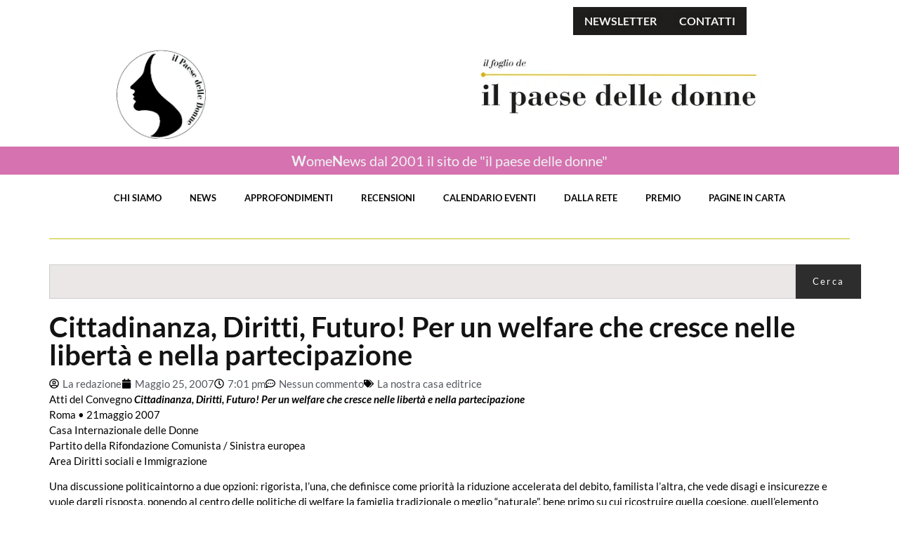

--- FILE ---
content_type: text/html; charset=UTF-8
request_url: https://www.womenews.net/cittadinanza-diritti-futuro-per-un-welfare-che-cresce-nelle-liberta-e-nella-partecipazione/
body_size: 17264
content:
<!doctype html>
<html lang="it-IT">
<head>
	<meta charset="UTF-8">
	<meta name="viewport" content="width=device-width, initial-scale=1">
	<link rel="profile" href="https://gmpg.org/xfn/11">
	<meta name='robots' content='index, follow, max-image-preview:large, max-snippet:-1, max-video-preview:-1' />

	<!-- This site is optimized with the Yoast SEO plugin v26.8 - https://yoast.com/product/yoast-seo-wordpress/ -->
	<title>Cittadinanza, Diritti, Futuro! Per un welfare che cresce nelle libertà e nella partecipazione - Il paese delle donne on line - rivista</title>
	<link rel="canonical" href="https://www.womenews.net/cittadinanza-diritti-futuro-per-un-welfare-che-cresce-nelle-liberta-e-nella-partecipazione/" />
	<meta property="og:locale" content="it_IT" />
	<meta property="og:type" content="article" />
	<meta property="og:title" content="Cittadinanza, Diritti, Futuro! Per un welfare che cresce nelle libertà e nella partecipazione - Il paese delle donne on line - rivista" />
	<meta property="og:description" content="Atti del Convegno Cittadinanza, Diritti, Futuro! Per un welfare che cresce nelle libertà e nella partecipazione Roma • 21maggio 2007 Casa Internazionale delle Donne Partito della Rifondazione Comunista / Sinistra europea Area Diritti sociali e Immigrazione Una discussione politicaintorno a due opzioni: rigorista, l’una, che definisce come priorità la riduzione accelerata del debito, familista l’altra, [&hellip;]" />
	<meta property="og:url" content="https://www.womenews.net/cittadinanza-diritti-futuro-per-un-welfare-che-cresce-nelle-liberta-e-nella-partecipazione/" />
	<meta property="og:site_name" content="Il paese delle donne on line - rivista" />
	<meta property="article:published_time" content="2007-05-25T17:01:58+00:00" />
	<meta property="article:modified_time" content="2014-11-25T18:02:22+00:00" />
	<meta property="og:image" content="https://www.womenews.net/wp-content/uploads/2014/11/welfare.png" />
	<meta name="author" content="La redazione" />
	<meta name="twitter:card" content="summary_large_image" />
	<meta name="twitter:label1" content="Scritto da" />
	<meta name="twitter:data1" content="La redazione" />
	<script type="application/ld+json" class="yoast-schema-graph">{"@context":"https://schema.org","@graph":[{"@type":"Article","@id":"https://www.womenews.net/cittadinanza-diritti-futuro-per-un-welfare-che-cresce-nelle-liberta-e-nella-partecipazione/#article","isPartOf":{"@id":"https://www.womenews.net/cittadinanza-diritti-futuro-per-un-welfare-che-cresce-nelle-liberta-e-nella-partecipazione/"},"author":{"name":"La redazione","@id":"https://www.womenews.net/#/schema/person/9e279d010253558952ae84bb0630e0a7"},"headline":"Cittadinanza, Diritti, Futuro! Per un welfare che cresce nelle libertà e nella partecipazione","datePublished":"2007-05-25T17:01:58+00:00","dateModified":"2014-11-25T18:02:22+00:00","mainEntityOfPage":{"@id":"https://www.womenews.net/cittadinanza-diritti-futuro-per-un-welfare-che-cresce-nelle-liberta-e-nella-partecipazione/"},"wordCount":111,"commentCount":0,"publisher":{"@id":"https://www.womenews.net/#organization"},"image":{"@id":"https://www.womenews.net/cittadinanza-diritti-futuro-per-un-welfare-che-cresce-nelle-liberta-e-nella-partecipazione/#primaryimage"},"thumbnailUrl":"https://www.womenews.net/wp-content/uploads/2014/11/welfare.png","articleSection":["La nostra casa editrice"],"inLanguage":"it-IT","potentialAction":[{"@type":"CommentAction","name":"Comment","target":["https://www.womenews.net/cittadinanza-diritti-futuro-per-un-welfare-che-cresce-nelle-liberta-e-nella-partecipazione/#respond"]}]},{"@type":"WebPage","@id":"https://www.womenews.net/cittadinanza-diritti-futuro-per-un-welfare-che-cresce-nelle-liberta-e-nella-partecipazione/","url":"https://www.womenews.net/cittadinanza-diritti-futuro-per-un-welfare-che-cresce-nelle-liberta-e-nella-partecipazione/","name":"Cittadinanza, Diritti, Futuro! Per un welfare che cresce nelle libertà e nella partecipazione - Il paese delle donne on line - rivista","isPartOf":{"@id":"https://www.womenews.net/#website"},"primaryImageOfPage":{"@id":"https://www.womenews.net/cittadinanza-diritti-futuro-per-un-welfare-che-cresce-nelle-liberta-e-nella-partecipazione/#primaryimage"},"image":{"@id":"https://www.womenews.net/cittadinanza-diritti-futuro-per-un-welfare-che-cresce-nelle-liberta-e-nella-partecipazione/#primaryimage"},"thumbnailUrl":"https://www.womenews.net/wp-content/uploads/2014/11/welfare.png","datePublished":"2007-05-25T17:01:58+00:00","dateModified":"2014-11-25T18:02:22+00:00","breadcrumb":{"@id":"https://www.womenews.net/cittadinanza-diritti-futuro-per-un-welfare-che-cresce-nelle-liberta-e-nella-partecipazione/#breadcrumb"},"inLanguage":"it-IT","potentialAction":[{"@type":"ReadAction","target":["https://www.womenews.net/cittadinanza-diritti-futuro-per-un-welfare-che-cresce-nelle-liberta-e-nella-partecipazione/"]}]},{"@type":"ImageObject","inLanguage":"it-IT","@id":"https://www.womenews.net/cittadinanza-diritti-futuro-per-un-welfare-che-cresce-nelle-liberta-e-nella-partecipazione/#primaryimage","url":"https://www.womenews.net/wp-content/uploads/2014/11/welfare.png","contentUrl":"https://www.womenews.net/wp-content/uploads/2014/11/welfare.png","width":222,"height":301},{"@type":"BreadcrumbList","@id":"https://www.womenews.net/cittadinanza-diritti-futuro-per-un-welfare-che-cresce-nelle-liberta-e-nella-partecipazione/#breadcrumb","itemListElement":[{"@type":"ListItem","position":1,"name":"Home","item":"https://www.womenews.net/"},{"@type":"ListItem","position":2,"name":"Cittadinanza, Diritti, Futuro! Per un welfare che cresce nelle libertà e nella partecipazione"}]},{"@type":"WebSite","@id":"https://www.womenews.net/#website","url":"https://www.womenews.net/","name":"Il paese delle donne on line - rivista","description":"","publisher":{"@id":"https://www.womenews.net/#organization"},"potentialAction":[{"@type":"SearchAction","target":{"@type":"EntryPoint","urlTemplate":"https://www.womenews.net/?s={search_term_string}"},"query-input":{"@type":"PropertyValueSpecification","valueRequired":true,"valueName":"search_term_string"}}],"inLanguage":"it-IT"},{"@type":"Organization","@id":"https://www.womenews.net/#organization","name":"Il paese delle donne on line - rivista","url":"https://www.womenews.net/","logo":{"@type":"ImageObject","inLanguage":"it-IT","@id":"https://www.womenews.net/#/schema/logo/image/","url":"https://www.womenews.net/wp-content/uploads/2024/10/Logo-PDD-da-registrazione.jpg","contentUrl":"https://www.womenews.net/wp-content/uploads/2024/10/Logo-PDD-da-registrazione.jpg","width":277,"height":277,"caption":"Il paese delle donne on line - rivista"},"image":{"@id":"https://www.womenews.net/#/schema/logo/image/"}},{"@type":"Person","@id":"https://www.womenews.net/#/schema/person/9e279d010253558952ae84bb0630e0a7","name":"La redazione","image":{"@type":"ImageObject","inLanguage":"it-IT","@id":"https://www.womenews.net/#/schema/person/image/","url":"https://secure.gravatar.com/avatar/3796b29fd947edecb1dbfc8383929e2ac3d075d618503d7b913676ea55c6e125?s=96&d=mm&r=g","contentUrl":"https://secure.gravatar.com/avatar/3796b29fd947edecb1dbfc8383929e2ac3d075d618503d7b913676ea55c6e125?s=96&d=mm&r=g","caption":"La redazione"},"description":"Redazione: Patrizia Melluso, Maria Rosaria De Rosa, Maria Paola Fiorensoli, Chiara Guida, Wanda De Palma, Mariella Ubbriaco. Collaborano: Gabriella Anselmi, Zina Crocè, Lori Falcolini, Liviana Gazzetta, Valeria Moretti, Eva Panitteri, Anna Maria Robustelli, Fiorenza Taricone.","url":"https://www.womenews.net/author/redazione/"}]}</script>
	<!-- / Yoast SEO plugin. -->


<link rel='dns-prefetch' href='//www.googletagmanager.com' />
<link rel="alternate" type="application/rss+xml" title="Il paese delle donne on line - rivista &raquo; Feed" href="https://www.womenews.net/feed/" />
<link rel="alternate" type="application/rss+xml" title="Il paese delle donne on line - rivista &raquo; Feed dei commenti" href="https://www.womenews.net/comments/feed/" />
<link rel="alternate" type="application/rss+xml" title="Il paese delle donne on line - rivista &raquo; Cittadinanza, Diritti, Futuro! Per un welfare che cresce nelle libertà e nella partecipazione Feed dei commenti" href="https://www.womenews.net/cittadinanza-diritti-futuro-per-un-welfare-che-cresce-nelle-liberta-e-nella-partecipazione/feed/" />
<link rel="alternate" title="oEmbed (JSON)" type="application/json+oembed" href="https://www.womenews.net/wp-json/oembed/1.0/embed?url=https%3A%2F%2Fwww.womenews.net%2Fcittadinanza-diritti-futuro-per-un-welfare-che-cresce-nelle-liberta-e-nella-partecipazione%2F" />
<link rel="alternate" title="oEmbed (XML)" type="text/xml+oembed" href="https://www.womenews.net/wp-json/oembed/1.0/embed?url=https%3A%2F%2Fwww.womenews.net%2Fcittadinanza-diritti-futuro-per-un-welfare-che-cresce-nelle-liberta-e-nella-partecipazione%2F&#038;format=xml" />
<style id='wp-img-auto-sizes-contain-inline-css'>
img:is([sizes=auto i],[sizes^="auto," i]){contain-intrinsic-size:3000px 1500px}
/*# sourceURL=wp-img-auto-sizes-contain-inline-css */
</style>
<style id='wp-emoji-styles-inline-css'>

	img.wp-smiley, img.emoji {
		display: inline !important;
		border: none !important;
		box-shadow: none !important;
		height: 1em !important;
		width: 1em !important;
		margin: 0 0.07em !important;
		vertical-align: -0.1em !important;
		background: none !important;
		padding: 0 !important;
	}
/*# sourceURL=wp-emoji-styles-inline-css */
</style>
<link rel='stylesheet' id='wp-block-library-css' href='https://www.womenews.net/wp-includes/css/dist/block-library/style.min.css?ver=6.9' media='all' />
<style id='global-styles-inline-css'>
:root{--wp--preset--aspect-ratio--square: 1;--wp--preset--aspect-ratio--4-3: 4/3;--wp--preset--aspect-ratio--3-4: 3/4;--wp--preset--aspect-ratio--3-2: 3/2;--wp--preset--aspect-ratio--2-3: 2/3;--wp--preset--aspect-ratio--16-9: 16/9;--wp--preset--aspect-ratio--9-16: 9/16;--wp--preset--color--black: #000000;--wp--preset--color--cyan-bluish-gray: #abb8c3;--wp--preset--color--white: #ffffff;--wp--preset--color--pale-pink: #f78da7;--wp--preset--color--vivid-red: #cf2e2e;--wp--preset--color--luminous-vivid-orange: #ff6900;--wp--preset--color--luminous-vivid-amber: #fcb900;--wp--preset--color--light-green-cyan: #7bdcb5;--wp--preset--color--vivid-green-cyan: #00d084;--wp--preset--color--pale-cyan-blue: #8ed1fc;--wp--preset--color--vivid-cyan-blue: #0693e3;--wp--preset--color--vivid-purple: #9b51e0;--wp--preset--gradient--vivid-cyan-blue-to-vivid-purple: linear-gradient(135deg,rgb(6,147,227) 0%,rgb(155,81,224) 100%);--wp--preset--gradient--light-green-cyan-to-vivid-green-cyan: linear-gradient(135deg,rgb(122,220,180) 0%,rgb(0,208,130) 100%);--wp--preset--gradient--luminous-vivid-amber-to-luminous-vivid-orange: linear-gradient(135deg,rgb(252,185,0) 0%,rgb(255,105,0) 100%);--wp--preset--gradient--luminous-vivid-orange-to-vivid-red: linear-gradient(135deg,rgb(255,105,0) 0%,rgb(207,46,46) 100%);--wp--preset--gradient--very-light-gray-to-cyan-bluish-gray: linear-gradient(135deg,rgb(238,238,238) 0%,rgb(169,184,195) 100%);--wp--preset--gradient--cool-to-warm-spectrum: linear-gradient(135deg,rgb(74,234,220) 0%,rgb(151,120,209) 20%,rgb(207,42,186) 40%,rgb(238,44,130) 60%,rgb(251,105,98) 80%,rgb(254,248,76) 100%);--wp--preset--gradient--blush-light-purple: linear-gradient(135deg,rgb(255,206,236) 0%,rgb(152,150,240) 100%);--wp--preset--gradient--blush-bordeaux: linear-gradient(135deg,rgb(254,205,165) 0%,rgb(254,45,45) 50%,rgb(107,0,62) 100%);--wp--preset--gradient--luminous-dusk: linear-gradient(135deg,rgb(255,203,112) 0%,rgb(199,81,192) 50%,rgb(65,88,208) 100%);--wp--preset--gradient--pale-ocean: linear-gradient(135deg,rgb(255,245,203) 0%,rgb(182,227,212) 50%,rgb(51,167,181) 100%);--wp--preset--gradient--electric-grass: linear-gradient(135deg,rgb(202,248,128) 0%,rgb(113,206,126) 100%);--wp--preset--gradient--midnight: linear-gradient(135deg,rgb(2,3,129) 0%,rgb(40,116,252) 100%);--wp--preset--font-size--small: 13px;--wp--preset--font-size--medium: 20px;--wp--preset--font-size--large: 36px;--wp--preset--font-size--x-large: 42px;--wp--preset--spacing--20: 0.44rem;--wp--preset--spacing--30: 0.67rem;--wp--preset--spacing--40: 1rem;--wp--preset--spacing--50: 1.5rem;--wp--preset--spacing--60: 2.25rem;--wp--preset--spacing--70: 3.38rem;--wp--preset--spacing--80: 5.06rem;--wp--preset--shadow--natural: 6px 6px 9px rgba(0, 0, 0, 0.2);--wp--preset--shadow--deep: 12px 12px 50px rgba(0, 0, 0, 0.4);--wp--preset--shadow--sharp: 6px 6px 0px rgba(0, 0, 0, 0.2);--wp--preset--shadow--outlined: 6px 6px 0px -3px rgb(255, 255, 255), 6px 6px rgb(0, 0, 0);--wp--preset--shadow--crisp: 6px 6px 0px rgb(0, 0, 0);}:root { --wp--style--global--content-size: 800px;--wp--style--global--wide-size: 1200px; }:where(body) { margin: 0; }.wp-site-blocks > .alignleft { float: left; margin-right: 2em; }.wp-site-blocks > .alignright { float: right; margin-left: 2em; }.wp-site-blocks > .aligncenter { justify-content: center; margin-left: auto; margin-right: auto; }:where(.wp-site-blocks) > * { margin-block-start: 24px; margin-block-end: 0; }:where(.wp-site-blocks) > :first-child { margin-block-start: 0; }:where(.wp-site-blocks) > :last-child { margin-block-end: 0; }:root { --wp--style--block-gap: 24px; }:root :where(.is-layout-flow) > :first-child{margin-block-start: 0;}:root :where(.is-layout-flow) > :last-child{margin-block-end: 0;}:root :where(.is-layout-flow) > *{margin-block-start: 24px;margin-block-end: 0;}:root :where(.is-layout-constrained) > :first-child{margin-block-start: 0;}:root :where(.is-layout-constrained) > :last-child{margin-block-end: 0;}:root :where(.is-layout-constrained) > *{margin-block-start: 24px;margin-block-end: 0;}:root :where(.is-layout-flex){gap: 24px;}:root :where(.is-layout-grid){gap: 24px;}.is-layout-flow > .alignleft{float: left;margin-inline-start: 0;margin-inline-end: 2em;}.is-layout-flow > .alignright{float: right;margin-inline-start: 2em;margin-inline-end: 0;}.is-layout-flow > .aligncenter{margin-left: auto !important;margin-right: auto !important;}.is-layout-constrained > .alignleft{float: left;margin-inline-start: 0;margin-inline-end: 2em;}.is-layout-constrained > .alignright{float: right;margin-inline-start: 2em;margin-inline-end: 0;}.is-layout-constrained > .aligncenter{margin-left: auto !important;margin-right: auto !important;}.is-layout-constrained > :where(:not(.alignleft):not(.alignright):not(.alignfull)){max-width: var(--wp--style--global--content-size);margin-left: auto !important;margin-right: auto !important;}.is-layout-constrained > .alignwide{max-width: var(--wp--style--global--wide-size);}body .is-layout-flex{display: flex;}.is-layout-flex{flex-wrap: wrap;align-items: center;}.is-layout-flex > :is(*, div){margin: 0;}body .is-layout-grid{display: grid;}.is-layout-grid > :is(*, div){margin: 0;}body{padding-top: 0px;padding-right: 0px;padding-bottom: 0px;padding-left: 0px;}a:where(:not(.wp-element-button)){text-decoration: underline;}:root :where(.wp-element-button, .wp-block-button__link){background-color: #32373c;border-width: 0;color: #fff;font-family: inherit;font-size: inherit;font-style: inherit;font-weight: inherit;letter-spacing: inherit;line-height: inherit;padding-top: calc(0.667em + 2px);padding-right: calc(1.333em + 2px);padding-bottom: calc(0.667em + 2px);padding-left: calc(1.333em + 2px);text-decoration: none;text-transform: inherit;}.has-black-color{color: var(--wp--preset--color--black) !important;}.has-cyan-bluish-gray-color{color: var(--wp--preset--color--cyan-bluish-gray) !important;}.has-white-color{color: var(--wp--preset--color--white) !important;}.has-pale-pink-color{color: var(--wp--preset--color--pale-pink) !important;}.has-vivid-red-color{color: var(--wp--preset--color--vivid-red) !important;}.has-luminous-vivid-orange-color{color: var(--wp--preset--color--luminous-vivid-orange) !important;}.has-luminous-vivid-amber-color{color: var(--wp--preset--color--luminous-vivid-amber) !important;}.has-light-green-cyan-color{color: var(--wp--preset--color--light-green-cyan) !important;}.has-vivid-green-cyan-color{color: var(--wp--preset--color--vivid-green-cyan) !important;}.has-pale-cyan-blue-color{color: var(--wp--preset--color--pale-cyan-blue) !important;}.has-vivid-cyan-blue-color{color: var(--wp--preset--color--vivid-cyan-blue) !important;}.has-vivid-purple-color{color: var(--wp--preset--color--vivid-purple) !important;}.has-black-background-color{background-color: var(--wp--preset--color--black) !important;}.has-cyan-bluish-gray-background-color{background-color: var(--wp--preset--color--cyan-bluish-gray) !important;}.has-white-background-color{background-color: var(--wp--preset--color--white) !important;}.has-pale-pink-background-color{background-color: var(--wp--preset--color--pale-pink) !important;}.has-vivid-red-background-color{background-color: var(--wp--preset--color--vivid-red) !important;}.has-luminous-vivid-orange-background-color{background-color: var(--wp--preset--color--luminous-vivid-orange) !important;}.has-luminous-vivid-amber-background-color{background-color: var(--wp--preset--color--luminous-vivid-amber) !important;}.has-light-green-cyan-background-color{background-color: var(--wp--preset--color--light-green-cyan) !important;}.has-vivid-green-cyan-background-color{background-color: var(--wp--preset--color--vivid-green-cyan) !important;}.has-pale-cyan-blue-background-color{background-color: var(--wp--preset--color--pale-cyan-blue) !important;}.has-vivid-cyan-blue-background-color{background-color: var(--wp--preset--color--vivid-cyan-blue) !important;}.has-vivid-purple-background-color{background-color: var(--wp--preset--color--vivid-purple) !important;}.has-black-border-color{border-color: var(--wp--preset--color--black) !important;}.has-cyan-bluish-gray-border-color{border-color: var(--wp--preset--color--cyan-bluish-gray) !important;}.has-white-border-color{border-color: var(--wp--preset--color--white) !important;}.has-pale-pink-border-color{border-color: var(--wp--preset--color--pale-pink) !important;}.has-vivid-red-border-color{border-color: var(--wp--preset--color--vivid-red) !important;}.has-luminous-vivid-orange-border-color{border-color: var(--wp--preset--color--luminous-vivid-orange) !important;}.has-luminous-vivid-amber-border-color{border-color: var(--wp--preset--color--luminous-vivid-amber) !important;}.has-light-green-cyan-border-color{border-color: var(--wp--preset--color--light-green-cyan) !important;}.has-vivid-green-cyan-border-color{border-color: var(--wp--preset--color--vivid-green-cyan) !important;}.has-pale-cyan-blue-border-color{border-color: var(--wp--preset--color--pale-cyan-blue) !important;}.has-vivid-cyan-blue-border-color{border-color: var(--wp--preset--color--vivid-cyan-blue) !important;}.has-vivid-purple-border-color{border-color: var(--wp--preset--color--vivid-purple) !important;}.has-vivid-cyan-blue-to-vivid-purple-gradient-background{background: var(--wp--preset--gradient--vivid-cyan-blue-to-vivid-purple) !important;}.has-light-green-cyan-to-vivid-green-cyan-gradient-background{background: var(--wp--preset--gradient--light-green-cyan-to-vivid-green-cyan) !important;}.has-luminous-vivid-amber-to-luminous-vivid-orange-gradient-background{background: var(--wp--preset--gradient--luminous-vivid-amber-to-luminous-vivid-orange) !important;}.has-luminous-vivid-orange-to-vivid-red-gradient-background{background: var(--wp--preset--gradient--luminous-vivid-orange-to-vivid-red) !important;}.has-very-light-gray-to-cyan-bluish-gray-gradient-background{background: var(--wp--preset--gradient--very-light-gray-to-cyan-bluish-gray) !important;}.has-cool-to-warm-spectrum-gradient-background{background: var(--wp--preset--gradient--cool-to-warm-spectrum) !important;}.has-blush-light-purple-gradient-background{background: var(--wp--preset--gradient--blush-light-purple) !important;}.has-blush-bordeaux-gradient-background{background: var(--wp--preset--gradient--blush-bordeaux) !important;}.has-luminous-dusk-gradient-background{background: var(--wp--preset--gradient--luminous-dusk) !important;}.has-pale-ocean-gradient-background{background: var(--wp--preset--gradient--pale-ocean) !important;}.has-electric-grass-gradient-background{background: var(--wp--preset--gradient--electric-grass) !important;}.has-midnight-gradient-background{background: var(--wp--preset--gradient--midnight) !important;}.has-small-font-size{font-size: var(--wp--preset--font-size--small) !important;}.has-medium-font-size{font-size: var(--wp--preset--font-size--medium) !important;}.has-large-font-size{font-size: var(--wp--preset--font-size--large) !important;}.has-x-large-font-size{font-size: var(--wp--preset--font-size--x-large) !important;}
:root :where(.wp-block-pullquote){font-size: 1.5em;line-height: 1.6;}
/*# sourceURL=global-styles-inline-css */
</style>
<link rel='stylesheet' id='star-addons-bootstrap-css' href='https://www.womenews.net/wp-content/plugins/star-addons-for-elementor/public/css/bootstrap.min.css?ver=1.2' media='all' />
<link rel='stylesheet' id='star-addons-learnpress-css' href='https://www.womenews.net/wp-content/plugins/star-addons-for-elementor/public/css/learnpress.css?ver=1.2' media='all' />
<link rel='stylesheet' id='star-addons-owl-carousel-css' href='https://www.womenews.net/wp-content/plugins/star-addons-for-elementor/public/css/owl.carousel.min.css?ver=1.2' media='all' />
<link rel='stylesheet' id='star-addons-owl-theme-default-css' href='https://www.womenews.net/wp-content/plugins/star-addons-for-elementor/public/css/owl.theme.default.min.css?ver=1.2' media='all' />
<link rel='stylesheet' id='star-addons-animate-css' href='https://www.womenews.net/wp-content/plugins/star-addons-for-elementor/public/css/animate.css?ver=1.2' media='all' />
<link rel='stylesheet' id='star-addons-meanmenu-css' href='https://www.womenews.net/wp-content/plugins/star-addons-for-elementor/public/css/meanmenu.min.css?ver=1.2' media='all' />
<link rel='stylesheet' id='star-addons-aos-css' href='https://www.womenews.net/wp-content/plugins/star-addons-for-elementor/public/css/aos.css?ver=1.2' media='all' />
<link rel='stylesheet' id='star-addons-font-awesome-css' href='https://www.womenews.net/wp-content/plugins/star-addons-for-elementor/public/css/star-addons-font-awesome.css?ver=1.2' media='all' />
<link rel='stylesheet' id='star-addons-boxicons-css' href='https://www.womenews.net/wp-content/plugins/star-addons-for-elementor/public/css/star-addons-boxicons.min.css?ver=1.2' media='all' />
<link rel='stylesheet' id='star-addons-remix-css' href='https://www.womenews.net/wp-content/plugins/star-addons-for-elementor/public/css/star-addons-remixicon.css?ver=1.2' media='all' />
<link rel='stylesheet' id='star-addons-flaticon-css' href='https://www.womenews.net/wp-content/plugins/star-addons-for-elementor/public/fonts/flaticon_mycollection.css?ver=1.2' media='all' />
<link rel='stylesheet' id='star-addons-odometer-css' href='https://www.womenews.net/wp-content/plugins/star-addons-for-elementor/public/css/odometer.css?ver=1.2' media='all' />
<link rel='stylesheet' id='star-addons-magnific-popup-css' href='https://www.womenews.net/wp-content/plugins/star-addons-for-elementor/public/css/magnific-popup.min.css?ver=1.2' media='all' />
<link rel='stylesheet' id='star-addons-woocommerce-main-css' href='https://www.womenews.net/wp-content/plugins/star-addons-for-elementor/public/css/woocommerce-main.css?ver=1.2' media='all' />
<link rel='stylesheet' id='star-addons-woocommerce-responsive-css' href='https://www.womenews.net/wp-content/plugins/star-addons-for-elementor/public/css/woocommerce-responsive.css?ver=1.2' media='all' />
<link rel='stylesheet' id='star-addons-public-css' href='https://www.womenews.net/wp-content/plugins/star-addons-for-elementor/public/css/star-addons-public.css?ver=1.2' media='all' />
<link rel='stylesheet' id='star-addons-public-responsive-css' href='https://www.womenews.net/wp-content/plugins/star-addons-for-elementor/public/css/star-addons-public-responsive.css?ver=1.2' media='all' />
<link rel='stylesheet' id='hello-elementor-css' href='https://www.womenews.net/wp-content/themes/hello-elementor/assets/css/reset.css?ver=3.4.6' media='all' />
<link rel='stylesheet' id='hello-elementor-theme-style-css' href='https://www.womenews.net/wp-content/themes/hello-elementor/assets/css/theme.css?ver=3.4.6' media='all' />
<link rel='stylesheet' id='hello-elementor-header-footer-css' href='https://www.womenews.net/wp-content/themes/hello-elementor/assets/css/header-footer.css?ver=3.4.6' media='all' />
<link rel='stylesheet' id='elementor-frontend-css' href='https://www.womenews.net/wp-content/plugins/elementor/assets/css/frontend.min.css?ver=3.34.3' media='all' />
<link rel='stylesheet' id='elementor-post-62674-css' href='https://www.womenews.net/wp-content/uploads/elementor/css/post-62674.css?ver=1769552166' media='all' />
<link rel='stylesheet' id='e-animation-fadeIn-css' href='https://www.womenews.net/wp-content/plugins/elementor/assets/lib/animations/styles/fadeIn.min.css?ver=3.34.3' media='all' />
<link rel='stylesheet' id='widget-mega-menu-css' href='https://www.womenews.net/wp-content/plugins/elementor-pro/assets/css/widget-mega-menu.min.css?ver=3.34.3' media='all' />
<link rel='stylesheet' id='widget-image-css' href='https://www.womenews.net/wp-content/plugins/elementor/assets/css/widget-image.min.css?ver=3.34.3' media='all' />
<link rel='stylesheet' id='widget-heading-css' href='https://www.womenews.net/wp-content/plugins/elementor/assets/css/widget-heading.min.css?ver=3.34.3' media='all' />
<link rel='stylesheet' id='widget-nav-menu-css' href='https://www.womenews.net/wp-content/plugins/elementor-pro/assets/css/widget-nav-menu.min.css?ver=3.34.3' media='all' />
<link rel='stylesheet' id='widget-divider-css' href='https://www.womenews.net/wp-content/plugins/elementor/assets/css/widget-divider.min.css?ver=3.34.3' media='all' />
<link rel='stylesheet' id='widget-search-css' href='https://www.womenews.net/wp-content/plugins/elementor-pro/assets/css/widget-search.min.css?ver=3.34.3' media='all' />
<link rel='stylesheet' id='widget-social-icons-css' href='https://www.womenews.net/wp-content/plugins/elementor/assets/css/widget-social-icons.min.css?ver=3.34.3' media='all' />
<link rel='stylesheet' id='e-apple-webkit-css' href='https://www.womenews.net/wp-content/plugins/elementor/assets/css/conditionals/apple-webkit.min.css?ver=3.34.3' media='all' />
<link rel='stylesheet' id='widget-post-info-css' href='https://www.womenews.net/wp-content/plugins/elementor-pro/assets/css/widget-post-info.min.css?ver=3.34.3' media='all' />
<link rel='stylesheet' id='widget-icon-list-css' href='https://www.womenews.net/wp-content/plugins/elementor/assets/css/widget-icon-list.min.css?ver=3.34.3' media='all' />
<link rel='stylesheet' id='elementor-post-62679-css' href='https://www.womenews.net/wp-content/uploads/elementor/css/post-62679.css?ver=1769552166' media='all' />
<link rel='stylesheet' id='elementor-post-62703-css' href='https://www.womenews.net/wp-content/uploads/elementor/css/post-62703.css?ver=1769552166' media='all' />
<link rel='stylesheet' id='elementor-post-62840-css' href='https://www.womenews.net/wp-content/uploads/elementor/css/post-62840.css?ver=1769552202' media='all' />
<link rel='stylesheet' id='elementor-gf-local-lato-css' href='https://www.womenews.net/wp-content/uploads/elementor/google-fonts/css/lato.css?ver=1742234007' media='all' />
<link rel='stylesheet' id='elementor-gf-local-roboto-css' href='https://www.womenews.net/wp-content/uploads/elementor/google-fonts/css/roboto.css?ver=1742234018' media='all' />
<script src="https://www.womenews.net/wp-includes/js/jquery/jquery.min.js?ver=3.7.1" id="jquery-core-js"></script>
<script src="https://www.womenews.net/wp-includes/js/jquery/jquery-migrate.min.js?ver=3.4.1" id="jquery-migrate-js"></script>
<script src="https://www.womenews.net/wp-content/plugins/star-addons-for-elementor/public/js/bootstrap-bundle-min.js?ver=1.2" id="star-addons-bootstrap-js"></script>
<script src="https://www.womenews.net/wp-content/plugins/star-addons-for-elementor/public/js/owl.carousel.min.js?ver=1.2" id="star-addons-owl-carousel-js"></script>
<script src="https://www.womenews.net/wp-content/plugins/star-addons-for-elementor/public/js/aos.js?ver=1.2" id="star-addons-aos-js"></script>
<script src="https://www.womenews.net/wp-content/plugins/star-addons-for-elementor/public/js/meanmenu.min.js?ver=1.2" id="star-addons-meanmenu-js"></script>
<script src="https://www.womenews.net/wp-content/plugins/star-addons-for-elementor/public/js/popper.min.js?ver=1.2" id="star-addons-popper-js"></script>
<script src="https://www.womenews.net/wp-content/plugins/star-addons-for-elementor/public/js/odometer.min.js?ver=1.2" id="star-addons-odometer-js"></script>
<script src="https://www.womenews.net/wp-content/plugins/star-addons-for-elementor/public/js/wow.min.js?ver=1.2" id="star-addons-wow-js"></script>
<script src="https://www.womenews.net/wp-content/plugins/star-addons-for-elementor/public/js/magnific-popup.min.js?ver=1.2" id="star-addons-magnific-popup-js"></script>

<!-- Snippet del tag Google (gtag.js) aggiunto da Site Kit -->
<!-- Snippet Google Analytics aggiunto da Site Kit -->
<script src="https://www.googletagmanager.com/gtag/js?id=GT-PZQ846PX" id="google_gtagjs-js" async></script>
<script id="google_gtagjs-js-after">
window.dataLayer = window.dataLayer || [];function gtag(){dataLayer.push(arguments);}
gtag("set","linker",{"domains":["www.womenews.net"]});
gtag("js", new Date());
gtag("set", "developer_id.dZTNiMT", true);
gtag("config", "GT-PZQ846PX");
 window._googlesitekit = window._googlesitekit || {}; window._googlesitekit.throttledEvents = []; window._googlesitekit.gtagEvent = (name, data) => { var key = JSON.stringify( { name, data } ); if ( !! window._googlesitekit.throttledEvents[ key ] ) { return; } window._googlesitekit.throttledEvents[ key ] = true; setTimeout( () => { delete window._googlesitekit.throttledEvents[ key ]; }, 5 ); gtag( "event", name, { ...data, event_source: "site-kit" } ); }; 
//# sourceURL=google_gtagjs-js-after
</script>
<link rel="https://api.w.org/" href="https://www.womenews.net/wp-json/" /><link rel="alternate" title="JSON" type="application/json" href="https://www.womenews.net/wp-json/wp/v2/posts/16304" /><link rel="EditURI" type="application/rsd+xml" title="RSD" href="https://www.womenews.net/xmlrpc.php?rsd" />
<link rel='shortlink' href='https://www.womenews.net/?p=16304' />
<meta name="generator" content="Site Kit by Google 1.171.0" />
<style type="text/css">

:root {
    }

body {
    }

</style>

<meta name="generator" content="Elementor 3.34.3; features: e_font_icon_svg, additional_custom_breakpoints; settings: css_print_method-external, google_font-enabled, font_display-swap">
			<style>
				.e-con.e-parent:nth-of-type(n+4):not(.e-lazyloaded):not(.e-no-lazyload),
				.e-con.e-parent:nth-of-type(n+4):not(.e-lazyloaded):not(.e-no-lazyload) * {
					background-image: none !important;
				}
				@media screen and (max-height: 1024px) {
					.e-con.e-parent:nth-of-type(n+3):not(.e-lazyloaded):not(.e-no-lazyload),
					.e-con.e-parent:nth-of-type(n+3):not(.e-lazyloaded):not(.e-no-lazyload) * {
						background-image: none !important;
					}
				}
				@media screen and (max-height: 640px) {
					.e-con.e-parent:nth-of-type(n+2):not(.e-lazyloaded):not(.e-no-lazyload),
					.e-con.e-parent:nth-of-type(n+2):not(.e-lazyloaded):not(.e-no-lazyload) * {
						background-image: none !important;
					}
				}
			</style>
			<link rel="icon" href="https://www.womenews.net/wp-content/uploads/2024/10/Logo-PDD-da-registrazione-80x80.jpg" sizes="32x32" />
<link rel="icon" href="https://www.womenews.net/wp-content/uploads/2024/10/Logo-PDD-da-registrazione.jpg" sizes="192x192" />
<link rel="apple-touch-icon" href="https://www.womenews.net/wp-content/uploads/2024/10/Logo-PDD-da-registrazione.jpg" />
<meta name="msapplication-TileImage" content="https://www.womenews.net/wp-content/uploads/2024/10/Logo-PDD-da-registrazione.jpg" />
</head>
<body class="wp-singular post-template-default single single-post postid-16304 single-format-standard wp-custom-logo wp-embed-responsive wp-theme-hello-elementor hello-elementor-default elementor-default elementor-kit-62674 elementor-page-62840">


<a class="skip-link screen-reader-text" href="#content">Vai al contenuto</a>

		<header data-elementor-type="header" data-elementor-id="62679" class="elementor elementor-62679 elementor-location-header" data-elementor-post-type="elementor_library">
			<div class="elementor-element elementor-element-16814a5 e-grid e-con-boxed e-con e-parent" data-id="16814a5" data-element_type="container">
					<div class="e-con-inner">
				<div class="elementor-element elementor-element-fa26260 e-full_width e-n-menu-layout-horizontal e-n-menu-tablet elementor-widget elementor-widget-n-menu" data-id="fa26260" data-element_type="widget" data-settings="{&quot;menu_items&quot;:[{&quot;item_title&quot;:&quot;NEWSLETTER&quot;,&quot;_id&quot;:&quot;6d0cee8&quot;,&quot;item_link&quot;:{&quot;url&quot;:&quot;\/newsletter&quot;,&quot;is_external&quot;:&quot;&quot;,&quot;nofollow&quot;:&quot;&quot;,&quot;custom_attributes&quot;:&quot;&quot;},&quot;item_dropdown_content&quot;:&quot;no&quot;,&quot;item_icon&quot;:{&quot;value&quot;:&quot;&quot;,&quot;library&quot;:&quot;&quot;},&quot;item_icon_active&quot;:null,&quot;element_id&quot;:&quot;&quot;},{&quot;item_title&quot;:&quot;CONTATTI&quot;,&quot;_id&quot;:&quot;0b2b252&quot;,&quot;item_link&quot;:{&quot;url&quot;:&quot;\/contatti&quot;,&quot;is_external&quot;:&quot;&quot;,&quot;nofollow&quot;:&quot;&quot;,&quot;custom_attributes&quot;:&quot;&quot;},&quot;item_dropdown_content&quot;:&quot;no&quot;,&quot;item_icon&quot;:{&quot;value&quot;:&quot;&quot;,&quot;library&quot;:&quot;&quot;},&quot;item_icon_active&quot;:null,&quot;element_id&quot;:&quot;&quot;}],&quot;open_animation&quot;:&quot;fadeIn&quot;,&quot;content_width&quot;:&quot;full_width&quot;,&quot;item_layout&quot;:&quot;horizontal&quot;,&quot;open_on&quot;:&quot;hover&quot;,&quot;horizontal_scroll&quot;:&quot;disable&quot;,&quot;breakpoint_selector&quot;:&quot;tablet&quot;,&quot;menu_item_title_distance_from_content&quot;:{&quot;unit&quot;:&quot;px&quot;,&quot;size&quot;:0,&quot;sizes&quot;:[]},&quot;menu_item_title_distance_from_content_tablet&quot;:{&quot;unit&quot;:&quot;px&quot;,&quot;size&quot;:&quot;&quot;,&quot;sizes&quot;:[]},&quot;menu_item_title_distance_from_content_mobile&quot;:{&quot;unit&quot;:&quot;px&quot;,&quot;size&quot;:&quot;&quot;,&quot;sizes&quot;:[]}}" data-widget_type="mega-menu.default">
				<div class="elementor-widget-container">
							<nav class="e-n-menu" data-widget-number="262" aria-label="Menu">
					<button class="e-n-menu-toggle" id="menu-toggle-262" aria-haspopup="true" aria-expanded="false" aria-controls="menubar-262" aria-label="Menu di commutazione">
			<span class="e-n-menu-toggle-icon e-open">
				<svg class="e-font-icon-svg e-eicon-menu-bar" viewBox="0 0 1000 1000" xmlns="http://www.w3.org/2000/svg"><path d="M104 333H896C929 333 958 304 958 271S929 208 896 208H104C71 208 42 237 42 271S71 333 104 333ZM104 583H896C929 583 958 554 958 521S929 458 896 458H104C71 458 42 487 42 521S71 583 104 583ZM104 833H896C929 833 958 804 958 771S929 708 896 708H104C71 708 42 737 42 771S71 833 104 833Z"></path></svg>			</span>
			<span class="e-n-menu-toggle-icon e-close">
				<svg class="e-font-icon-svg e-eicon-close" viewBox="0 0 1000 1000" xmlns="http://www.w3.org/2000/svg"><path d="M742 167L500 408 258 167C246 154 233 150 217 150 196 150 179 158 167 167 154 179 150 196 150 212 150 229 154 242 171 254L408 500 167 742C138 771 138 800 167 829 196 858 225 858 254 829L496 587 738 829C750 842 767 846 783 846 800 846 817 842 829 829 842 817 846 804 846 783 846 767 842 750 829 737L588 500 833 258C863 229 863 200 833 171 804 137 775 137 742 167Z"></path></svg>			</span>
		</button>
					<div class="e-n-menu-wrapper" id="menubar-262" aria-labelledby="menu-toggle-262">
				<ul class="e-n-menu-heading">
								<li class="e-n-menu-item">
				<div id="e-n-menu-title-2621" class="e-n-menu-title">
					<a class="e-n-menu-title-container e-focus e-link" href="/newsletter">												<span class="e-n-menu-title-text">
							NEWSLETTER						</span>
					</a>									</div>
							</li>
					<li class="e-n-menu-item">
				<div id="e-n-menu-title-2622" class="e-n-menu-title">
					<a class="e-n-menu-title-container e-focus e-link" href="/contatti">												<span class="e-n-menu-title-text">
							CONTATTI						</span>
					</a>									</div>
							</li>
						</ul>
			</div>
		</nav>
						</div>
				</div>
					</div>
				</div>
		<div class="elementor-element elementor-element-7349b48 e-grid e-con-boxed e-con e-parent" data-id="7349b48" data-element_type="container">
					<div class="e-con-inner">
				<div class="elementor-element elementor-element-ce11094 elementor-widget elementor-widget-theme-site-logo elementor-widget-image" data-id="ce11094" data-element_type="widget" data-widget_type="theme-site-logo.default">
				<div class="elementor-widget-container">
											<a href="/pagina-iniziale">
			<img width="277" height="277" src="https://www.womenews.net/wp-content/uploads/2024/10/Logo-PDD-da-registrazione.jpg" class="attachment-full size-full wp-image-61734" alt="" srcset="https://www.womenews.net/wp-content/uploads/2024/10/Logo-PDD-da-registrazione.jpg 277w, https://www.womenews.net/wp-content/uploads/2024/10/Logo-PDD-da-registrazione-80x80.jpg 80w" sizes="(max-width: 277px) 100vw, 277px" />				</a>
											</div>
				</div>
				<div class="elementor-element elementor-element-df5bdc5 elementor-widget elementor-widget-image" data-id="df5bdc5" data-element_type="widget" data-widget_type="image.default">
				<div class="elementor-widget-container">
															<img width="600" height="150" src="https://www.womenews.net/wp-content/uploads/2025/02/machette-sito-600-x-150-px.webp" class="attachment-large size-large wp-image-62687" alt="" srcset="https://www.womenews.net/wp-content/uploads/2025/02/machette-sito-600-x-150-px.webp 600w, https://www.womenews.net/wp-content/uploads/2025/02/machette-sito-600-x-150-px-300x75.webp 300w" sizes="(max-width: 600px) 100vw, 600px" />															</div>
				</div>
					</div>
				</div>
		<div class="elementor-element elementor-element-2e5b4a8 e-grid e-con-boxed e-con e-parent" data-id="2e5b4a8" data-element_type="container" data-settings="{&quot;background_background&quot;:&quot;classic&quot;}">
					<div class="e-con-inner">
				<div class="elementor-element elementor-element-36cfe37 elementor-widget elementor-widget-heading" data-id="36cfe37" data-element_type="widget" data-widget_type="heading.default">
				<div class="elementor-widget-container">
					<h5 class="elementor-heading-title elementor-size-default"><b>W</b>ome<b>N</b>ews dal 2001 il sito de "il paese delle donne"</h5>				</div>
				</div>
					</div>
				</div>
		<div class="elementor-element elementor-element-cf6d751 e-grid e-con-boxed e-con e-parent" data-id="cf6d751" data-element_type="container">
					<div class="e-con-inner">
				<div class="elementor-element elementor-element-e134d6c elementor-nav-menu__align-center elementor-nav-menu--dropdown-tablet elementor-nav-menu__text-align-aside elementor-nav-menu--toggle elementor-nav-menu--burger elementor-widget elementor-widget-nav-menu" data-id="e134d6c" data-element_type="widget" data-settings="{&quot;layout&quot;:&quot;horizontal&quot;,&quot;submenu_icon&quot;:{&quot;value&quot;:&quot;&lt;svg aria-hidden=\&quot;true\&quot; class=\&quot;e-font-icon-svg e-fas-caret-down\&quot; viewBox=\&quot;0 0 320 512\&quot; xmlns=\&quot;http:\/\/www.w3.org\/2000\/svg\&quot;&gt;&lt;path d=\&quot;M31.3 192h257.3c17.8 0 26.7 21.5 14.1 34.1L174.1 354.8c-7.8 7.8-20.5 7.8-28.3 0L17.2 226.1C4.6 213.5 13.5 192 31.3 192z\&quot;&gt;&lt;\/path&gt;&lt;\/svg&gt;&quot;,&quot;library&quot;:&quot;fa-solid&quot;},&quot;toggle&quot;:&quot;burger&quot;}" data-widget_type="nav-menu.default">
				<div class="elementor-widget-container">
								<nav aria-label="Menu" class="elementor-nav-menu--main elementor-nav-menu__container elementor-nav-menu--layout-horizontal e--pointer-underline e--animation-fade">
				<ul id="menu-1-e134d6c" class="elementor-nav-menu"><li class="menu-item menu-item-type-post_type menu-item-object-page menu-item-23496"><a href="https://www.womenews.net/chi-siamo/" class="elementor-item">CHI SIAMO</a></li>
<li class="menu-item menu-item-type-taxonomy menu-item-object-category current-post-ancestor menu-item-62695"><a href="https://www.womenews.net/category/articoli/" class="elementor-item">NEWS</a></li>
<li class="menu-item menu-item-type-taxonomy menu-item-object-category menu-item-62937"><a href="https://www.womenews.net/category/segnalazioni/" class="elementor-item">APPROFONDIMENTI</a></li>
<li class="menu-item menu-item-type-taxonomy menu-item-object-category menu-item-64684"><a href="https://www.womenews.net/category/recensioni/" class="elementor-item">RECENSIONI</a></li>
<li class="menu-item menu-item-type-taxonomy menu-item-object-category menu-item-62697"><a href="https://www.womenews.net/category/calendario/" class="elementor-item">CALENDARIO EVENTI</a></li>
<li class="menu-item menu-item-type-taxonomy menu-item-object-category menu-item-62938"><a href="https://www.womenews.net/category/catturate/" class="elementor-item">DALLA RETE</a></li>
<li class="menu-item menu-item-type-post_type menu-item-object-page menu-item-62760"><a href="https://www.womenews.net/premio/" class="elementor-item">PREMIO</a></li>
<li class="menu-item menu-item-type-taxonomy menu-item-object-category menu-item-62699"><a href="https://www.womenews.net/category/pagine-in-carta/" class="elementor-item">PAGINE IN CARTA</a></li>
</ul>			</nav>
					<div class="elementor-menu-toggle" role="button" tabindex="0" aria-label="Menu di commutazione" aria-expanded="false">
			<svg aria-hidden="true" role="presentation" class="elementor-menu-toggle__icon--open e-font-icon-svg e-eicon-menu-bar" viewBox="0 0 1000 1000" xmlns="http://www.w3.org/2000/svg"><path d="M104 333H896C929 333 958 304 958 271S929 208 896 208H104C71 208 42 237 42 271S71 333 104 333ZM104 583H896C929 583 958 554 958 521S929 458 896 458H104C71 458 42 487 42 521S71 583 104 583ZM104 833H896C929 833 958 804 958 771S929 708 896 708H104C71 708 42 737 42 771S71 833 104 833Z"></path></svg><svg aria-hidden="true" role="presentation" class="elementor-menu-toggle__icon--close e-font-icon-svg e-eicon-close" viewBox="0 0 1000 1000" xmlns="http://www.w3.org/2000/svg"><path d="M742 167L500 408 258 167C246 154 233 150 217 150 196 150 179 158 167 167 154 179 150 196 150 212 150 229 154 242 171 254L408 500 167 742C138 771 138 800 167 829 196 858 225 858 254 829L496 587 738 829C750 842 767 846 783 846 800 846 817 842 829 829 842 817 846 804 846 783 846 767 842 750 829 737L588 500 833 258C863 229 863 200 833 171 804 137 775 137 742 167Z"></path></svg>		</div>
					<nav class="elementor-nav-menu--dropdown elementor-nav-menu__container" aria-hidden="true">
				<ul id="menu-2-e134d6c" class="elementor-nav-menu"><li class="menu-item menu-item-type-post_type menu-item-object-page menu-item-23496"><a href="https://www.womenews.net/chi-siamo/" class="elementor-item" tabindex="-1">CHI SIAMO</a></li>
<li class="menu-item menu-item-type-taxonomy menu-item-object-category current-post-ancestor menu-item-62695"><a href="https://www.womenews.net/category/articoli/" class="elementor-item" tabindex="-1">NEWS</a></li>
<li class="menu-item menu-item-type-taxonomy menu-item-object-category menu-item-62937"><a href="https://www.womenews.net/category/segnalazioni/" class="elementor-item" tabindex="-1">APPROFONDIMENTI</a></li>
<li class="menu-item menu-item-type-taxonomy menu-item-object-category menu-item-64684"><a href="https://www.womenews.net/category/recensioni/" class="elementor-item" tabindex="-1">RECENSIONI</a></li>
<li class="menu-item menu-item-type-taxonomy menu-item-object-category menu-item-62697"><a href="https://www.womenews.net/category/calendario/" class="elementor-item" tabindex="-1">CALENDARIO EVENTI</a></li>
<li class="menu-item menu-item-type-taxonomy menu-item-object-category menu-item-62938"><a href="https://www.womenews.net/category/catturate/" class="elementor-item" tabindex="-1">DALLA RETE</a></li>
<li class="menu-item menu-item-type-post_type menu-item-object-page menu-item-62760"><a href="https://www.womenews.net/premio/" class="elementor-item" tabindex="-1">PREMIO</a></li>
<li class="menu-item menu-item-type-taxonomy menu-item-object-category menu-item-62699"><a href="https://www.womenews.net/category/pagine-in-carta/" class="elementor-item" tabindex="-1">PAGINE IN CARTA</a></li>
</ul>			</nav>
						</div>
				</div>
					</div>
				</div>
		<div class="elementor-element elementor-element-229e789 e-grid e-con-boxed e-con e-parent" data-id="229e789" data-element_type="container">
					<div class="e-con-inner">
				<div class="elementor-element elementor-element-87e16b9 elementor-widget-divider--view-line elementor-widget elementor-widget-divider" data-id="87e16b9" data-element_type="widget" data-widget_type="divider.default">
				<div class="elementor-widget-container">
							<div class="elementor-divider">
			<span class="elementor-divider-separator">
						</span>
		</div>
						</div>
				</div>
					</div>
				</div>
		<div class="elementor-element elementor-element-0f2a5fc e-grid e-con-boxed e-con e-parent" data-id="0f2a5fc" data-element_type="container">
					<div class="e-con-inner">
				<div class="elementor-element elementor-element-f0128b5 elementor-widget elementor-widget-search" data-id="f0128b5" data-element_type="widget" data-settings="{&quot;submit_trigger&quot;:&quot;click_submit&quot;,&quot;pagination_type_options&quot;:&quot;none&quot;}" data-widget_type="search.default">
				<div class="elementor-widget-container">
							<search class="e-search hidden" role="search">
			<form class="e-search-form" action="https://www.womenews.net" method="get">

				
				<label class="e-search-label" for="search-f0128b5">
					<span class="elementor-screen-only">
						Cerca					</span>
									</label>

				<div class="e-search-input-wrapper">
					<input id="search-f0128b5" placeholder="Type to start searching..." class="e-search-input" type="search" name="s" value="" autocomplete="off" role="combobox" aria-autocomplete="list" aria-expanded="false" aria-controls="results-f0128b5" aria-haspopup="listbox">
					<svg aria-hidden="true" class="e-font-icon-svg e-fas-times" viewBox="0 0 352 512" xmlns="http://www.w3.org/2000/svg"><path d="M242.72 256l100.07-100.07c12.28-12.28 12.28-32.19 0-44.48l-22.24-22.24c-12.28-12.28-32.19-12.28-44.48 0L176 189.28 75.93 89.21c-12.28-12.28-32.19-12.28-44.48 0L9.21 111.45c-12.28 12.28-12.28 32.19 0 44.48L109.28 256 9.21 356.07c-12.28 12.28-12.28 32.19 0 44.48l22.24 22.24c12.28 12.28 32.2 12.28 44.48 0L176 322.72l100.07 100.07c12.28 12.28 32.2 12.28 44.48 0l22.24-22.24c12.28-12.28 12.28-32.19 0-44.48L242.72 256z"></path></svg>										<output id="results-f0128b5" class="e-search-results-container hide-loader" aria-live="polite" aria-atomic="true" aria-label="Risultati della ricerca" tabindex="0">
						<div class="e-search-results"></div>
											</output>
									</div>
				
				
				<button class="e-search-submit  " type="submit">
					
										<span class="">
						Cerca					</span>
									</button>
				<input type="hidden" name="e_search_props" value="f0128b5-62679">
			</form>
		</search>
						</div>
				</div>
					</div>
				</div>
				</header>
				<div data-elementor-type="single-post" data-elementor-id="62840" class="elementor elementor-62840 elementor-location-single post-16304 post type-post status-publish format-standard hentry category-la-nostra-casa-editrice" data-elementor-post-type="elementor_library">
			<div class="elementor-element elementor-element-269fe2a e-grid e-con-boxed e-con e-parent" data-id="269fe2a" data-element_type="container">
					<div class="e-con-inner">
				<div class="elementor-element elementor-element-27e71c0 elementor-widget elementor-widget-theme-post-title elementor-page-title elementor-widget-heading" data-id="27e71c0" data-element_type="widget" data-widget_type="theme-post-title.default">
				<div class="elementor-widget-container">
					<h1 class="elementor-heading-title elementor-size-default">Cittadinanza, Diritti, Futuro! Per un welfare che cresce nelle libertà e nella partecipazione</h1>				</div>
				</div>
					</div>
				</div>
		<div class="elementor-element elementor-element-049ef29 e-flex e-con-boxed e-con e-parent" data-id="049ef29" data-element_type="container">
					<div class="e-con-inner">
				<div class="elementor-element elementor-element-f125811 elementor-widget elementor-widget-post-info" data-id="f125811" data-element_type="widget" data-widget_type="post-info.default">
				<div class="elementor-widget-container">
							<ul class="elementor-inline-items elementor-icon-list-items elementor-post-info">
								<li class="elementor-icon-list-item elementor-repeater-item-9358c1f elementor-inline-item" itemprop="author">
						<a href="https://www.womenews.net/author/redazione/">
											<span class="elementor-icon-list-icon">
								<svg aria-hidden="true" class="e-font-icon-svg e-far-user-circle" viewBox="0 0 496 512" xmlns="http://www.w3.org/2000/svg"><path d="M248 104c-53 0-96 43-96 96s43 96 96 96 96-43 96-96-43-96-96-96zm0 144c-26.5 0-48-21.5-48-48s21.5-48 48-48 48 21.5 48 48-21.5 48-48 48zm0-240C111 8 0 119 0 256s111 248 248 248 248-111 248-248S385 8 248 8zm0 448c-49.7 0-95.1-18.3-130.1-48.4 14.9-23 40.4-38.6 69.6-39.5 20.8 6.4 40.6 9.6 60.5 9.6s39.7-3.1 60.5-9.6c29.2 1 54.7 16.5 69.6 39.5-35 30.1-80.4 48.4-130.1 48.4zm162.7-84.1c-24.4-31.4-62.1-51.9-105.1-51.9-10.2 0-26 9.6-57.6 9.6-31.5 0-47.4-9.6-57.6-9.6-42.9 0-80.6 20.5-105.1 51.9C61.9 339.2 48 299.2 48 256c0-110.3 89.7-200 200-200s200 89.7 200 200c0 43.2-13.9 83.2-37.3 115.9z"></path></svg>							</span>
									<span class="elementor-icon-list-text elementor-post-info__item elementor-post-info__item--type-author">
										La redazione					</span>
									</a>
				</li>
				<li class="elementor-icon-list-item elementor-repeater-item-ab4c279 elementor-inline-item" itemprop="datePublished">
						<a href="https://www.womenews.net/2007/05/25/">
											<span class="elementor-icon-list-icon">
								<svg aria-hidden="true" class="e-font-icon-svg e-fas-calendar" viewBox="0 0 448 512" xmlns="http://www.w3.org/2000/svg"><path d="M12 192h424c6.6 0 12 5.4 12 12v260c0 26.5-21.5 48-48 48H48c-26.5 0-48-21.5-48-48V204c0-6.6 5.4-12 12-12zm436-44v-36c0-26.5-21.5-48-48-48h-48V12c0-6.6-5.4-12-12-12h-40c-6.6 0-12 5.4-12 12v52H160V12c0-6.6-5.4-12-12-12h-40c-6.6 0-12 5.4-12 12v52H48C21.5 64 0 85.5 0 112v36c0 6.6 5.4 12 12 12h424c6.6 0 12-5.4 12-12z"></path></svg>							</span>
									<span class="elementor-icon-list-text elementor-post-info__item elementor-post-info__item--type-date">
										<time>Maggio 25, 2007</time>					</span>
									</a>
				</li>
				<li class="elementor-icon-list-item elementor-repeater-item-f4edab9 elementor-inline-item">
										<span class="elementor-icon-list-icon">
								<svg aria-hidden="true" class="e-font-icon-svg e-far-clock" viewBox="0 0 512 512" xmlns="http://www.w3.org/2000/svg"><path d="M256 8C119 8 8 119 8 256s111 248 248 248 248-111 248-248S393 8 256 8zm0 448c-110.5 0-200-89.5-200-200S145.5 56 256 56s200 89.5 200 200-89.5 200-200 200zm61.8-104.4l-84.9-61.7c-3.1-2.3-4.9-5.9-4.9-9.7V116c0-6.6 5.4-12 12-12h32c6.6 0 12 5.4 12 12v141.7l66.8 48.6c5.4 3.9 6.5 11.4 2.6 16.8L334.6 349c-3.9 5.3-11.4 6.5-16.8 2.6z"></path></svg>							</span>
									<span class="elementor-icon-list-text elementor-post-info__item elementor-post-info__item--type-time">
										<time>7:01 pm</time>					</span>
								</li>
				<li class="elementor-icon-list-item elementor-repeater-item-02d268b elementor-inline-item" itemprop="commentCount">
						<a href="https://www.womenews.net/cittadinanza-diritti-futuro-per-un-welfare-che-cresce-nelle-liberta-e-nella-partecipazione/#respond">
											<span class="elementor-icon-list-icon">
								<svg aria-hidden="true" class="e-font-icon-svg e-far-comment-dots" viewBox="0 0 512 512" xmlns="http://www.w3.org/2000/svg"><path d="M144 208c-17.7 0-32 14.3-32 32s14.3 32 32 32 32-14.3 32-32-14.3-32-32-32zm112 0c-17.7 0-32 14.3-32 32s14.3 32 32 32 32-14.3 32-32-14.3-32-32-32zm112 0c-17.7 0-32 14.3-32 32s14.3 32 32 32 32-14.3 32-32-14.3-32-32-32zM256 32C114.6 32 0 125.1 0 240c0 47.6 19.9 91.2 52.9 126.3C38 405.7 7 439.1 6.5 439.5c-6.6 7-8.4 17.2-4.6 26S14.4 480 24 480c61.5 0 110-25.7 139.1-46.3C192 442.8 223.2 448 256 448c141.4 0 256-93.1 256-208S397.4 32 256 32zm0 368c-26.7 0-53.1-4.1-78.4-12.1l-22.7-7.2-19.5 13.8c-14.3 10.1-33.9 21.4-57.5 29 7.3-12.1 14.4-25.7 19.9-40.2l10.6-28.1-20.6-21.8C69.7 314.1 48 282.2 48 240c0-88.2 93.3-160 208-160s208 71.8 208 160-93.3 160-208 160z"></path></svg>							</span>
									<span class="elementor-icon-list-text elementor-post-info__item elementor-post-info__item--type-comments">
										Nessun commento					</span>
									</a>
				</li>
				<li class="elementor-icon-list-item elementor-repeater-item-868a705 elementor-inline-item" itemprop="about">
										<span class="elementor-icon-list-icon">
								<svg aria-hidden="true" class="e-font-icon-svg e-fas-tags" viewBox="0 0 640 512" xmlns="http://www.w3.org/2000/svg"><path d="M497.941 225.941L286.059 14.059A48 48 0 0 0 252.118 0H48C21.49 0 0 21.49 0 48v204.118a48 48 0 0 0 14.059 33.941l211.882 211.882c18.744 18.745 49.136 18.746 67.882 0l204.118-204.118c18.745-18.745 18.745-49.137 0-67.882zM112 160c-26.51 0-48-21.49-48-48s21.49-48 48-48 48 21.49 48 48-21.49 48-48 48zm513.941 133.823L421.823 497.941c-18.745 18.745-49.137 18.745-67.882 0l-.36-.36L527.64 323.522c16.999-16.999 26.36-39.6 26.36-63.64s-9.362-46.641-26.36-63.64L331.397 0h48.721a48 48 0 0 1 33.941 14.059l211.882 211.882c18.745 18.745 18.745 49.137 0 67.882z"></path></svg>							</span>
									<span class="elementor-icon-list-text elementor-post-info__item elementor-post-info__item--type-terms">
										<span class="elementor-post-info__terms-list">
				<a href="https://www.womenews.net/category/articoli/la-nostra-casa-editrice/" class="elementor-post-info__terms-list-item">La nostra casa editrice</a>				</span>
					</span>
								</li>
				</ul>
						</div>
				</div>
				<div class="elementor-element elementor-element-7318271 elementor-widget elementor-widget-theme-post-content" data-id="7318271" data-element_type="widget" data-widget_type="theme-post-content.default">
				<div class="elementor-widget-container">
					<p>Atti del Convegno <strong><em>Cittadinanza, Diritti, Futuro! Per un welfare che cresce nelle libertà e nella partecipazione</em></strong><br />
Roma • 21maggio 2007<br />
Casa Internazionale delle Donne<br />
Partito della Rifondazione Comunista / Sinistra europea<br />
Area Diritti sociali e Immigrazione</p>
<p>Una discussione politicaintorno a due opzioni: rigorista, l’una, che definisce come priorità la riduzione accelerata del debito, familista l’altra, che vede disagi e insicurezze e vuole dargli risposta, ponendo al centro delle politiche di welfare la famiglia tradizionale o meglio “naturale”, bene primo su cui ricostruire quella coesione, quell’elemento riordinatore delle relazioni umane messo in discussione dal “disordine” dei processi sociali.</p>
<p>&nbsp;</p>
<p><a href="https://www.womenews.net/wp-content/uploads/2014/11/Welfare.pdf"><img fetchpriority="high" decoding="async" class="alignleft wp-image-16306 size-full" src="https://www.womenews.net/wp-content/uploads/2014/11/welfare.png" alt="welfare: cittadinanza diritto futuro" width="222" height="301" srcset="https://www.womenews.net/wp-content/uploads/2014/11/welfare.png 222w, https://www.womenews.net/wp-content/uploads/2014/11/welfare-221x300.png 221w" sizes="(max-width: 222px) 100vw, 222px" /></a></p>
				</div>
				</div>
					</div>
				</div>
				</div>
				<footer data-elementor-type="footer" data-elementor-id="62703" class="elementor elementor-62703 elementor-location-footer" data-elementor-post-type="elementor_library">
			<div class="elementor-element elementor-element-5c4aa3b e-grid e-con-full e-con e-parent" data-id="5c4aa3b" data-element_type="container" data-settings="{&quot;background_background&quot;:&quot;classic&quot;}">
				<div class="elementor-element elementor-element-4c21544 elementor-widget elementor-widget-image" data-id="4c21544" data-element_type="widget" data-widget_type="image.default">
				<div class="elementor-widget-container">
															<img width="1200" height="100" src="https://www.womenews.net/wp-content/uploads/2025/02/il-paese-delle-donne-machette-.webp" class="attachment-full size-full wp-image-62706" alt="" srcset="https://www.womenews.net/wp-content/uploads/2025/02/il-paese-delle-donne-machette-.webp 1200w, https://www.womenews.net/wp-content/uploads/2025/02/il-paese-delle-donne-machette--300x25.png 300w, https://www.womenews.net/wp-content/uploads/2025/02/il-paese-delle-donne-machette--1024x85.png 1024w" sizes="(max-width: 1200px) 100vw, 1200px" />															</div>
				</div>
				</div>
		<div class="elementor-element elementor-element-fd0e853 e-grid e-con-boxed e-con e-parent" data-id="fd0e853" data-element_type="container" data-settings="{&quot;background_background&quot;:&quot;classic&quot;}">
					<div class="e-con-inner">
				<div class="elementor-element elementor-element-b44f332 elementor-widget elementor-widget-text-editor" data-id="b44f332" data-element_type="widget" data-widget_type="text-editor.default">
				<div class="elementor-widget-container">
									<p>Agenzia &#8220;il paese delle donne&#8221;, registrazione al tribunale di Roma n. 571 del 13 novembre 1987 <br />Direttora responsabile testate cartacee e on line <br />(ai sensi della Legge 8/2/1948 n.47) <br />Patrizia Melluso <br />Per contatti: redazione@womenews.net  </p>								</div>
				</div>
				<div class="elementor-element elementor-element-ea7ebc9 elementor-widget elementor-widget-text-editor" data-id="ea7ebc9" data-element_type="widget" data-widget_type="text-editor.default">
				<div class="elementor-widget-container">
									<p>Associazione &#8220;il paese delle donne&#8221; <br />Sede legale via Lungara 19, 06132 &#8211; Roma <br />C.F. 96096050586<br />Presidente: Maria Paola Fiorensoli <br />Per contatti: paesedelledonne@libero.it <br />premiopaesedelledonne@womenews.net</p>								</div>
				</div>
				<div class="elementor-element elementor-element-b4ce2b7 elementor-nav-menu--dropdown-tablet elementor-nav-menu__text-align-aside elementor-nav-menu--toggle elementor-nav-menu--burger elementor-widget elementor-widget-nav-menu" data-id="b4ce2b7" data-element_type="widget" data-settings="{&quot;layout&quot;:&quot;vertical&quot;,&quot;submenu_icon&quot;:{&quot;value&quot;:&quot;&lt;svg aria-hidden=\&quot;true\&quot; class=\&quot;e-font-icon-svg e-fas-caret-down\&quot; viewBox=\&quot;0 0 320 512\&quot; xmlns=\&quot;http:\/\/www.w3.org\/2000\/svg\&quot;&gt;&lt;path d=\&quot;M31.3 192h257.3c17.8 0 26.7 21.5 14.1 34.1L174.1 354.8c-7.8 7.8-20.5 7.8-28.3 0L17.2 226.1C4.6 213.5 13.5 192 31.3 192z\&quot;&gt;&lt;\/path&gt;&lt;\/svg&gt;&quot;,&quot;library&quot;:&quot;fa-solid&quot;},&quot;toggle&quot;:&quot;burger&quot;}" data-widget_type="nav-menu.default">
				<div class="elementor-widget-container">
								<nav aria-label="Menu" class="elementor-nav-menu--main elementor-nav-menu__container elementor-nav-menu--layout-vertical e--pointer-underline e--animation-fade">
				<ul id="menu-1-b4ce2b7" class="elementor-nav-menu sm-vertical"><li class="menu-item menu-item-type-post_type menu-item-object-page menu-item-23496"><a href="https://www.womenews.net/chi-siamo/" class="elementor-item">CHI SIAMO</a></li>
<li class="menu-item menu-item-type-taxonomy menu-item-object-category current-post-ancestor menu-item-62695"><a href="https://www.womenews.net/category/articoli/" class="elementor-item">NEWS</a></li>
<li class="menu-item menu-item-type-taxonomy menu-item-object-category menu-item-62937"><a href="https://www.womenews.net/category/segnalazioni/" class="elementor-item">APPROFONDIMENTI</a></li>
<li class="menu-item menu-item-type-taxonomy menu-item-object-category menu-item-64684"><a href="https://www.womenews.net/category/recensioni/" class="elementor-item">RECENSIONI</a></li>
<li class="menu-item menu-item-type-taxonomy menu-item-object-category menu-item-62697"><a href="https://www.womenews.net/category/calendario/" class="elementor-item">CALENDARIO EVENTI</a></li>
<li class="menu-item menu-item-type-taxonomy menu-item-object-category menu-item-62938"><a href="https://www.womenews.net/category/catturate/" class="elementor-item">DALLA RETE</a></li>
<li class="menu-item menu-item-type-post_type menu-item-object-page menu-item-62760"><a href="https://www.womenews.net/premio/" class="elementor-item">PREMIO</a></li>
<li class="menu-item menu-item-type-taxonomy menu-item-object-category menu-item-62699"><a href="https://www.womenews.net/category/pagine-in-carta/" class="elementor-item">PAGINE IN CARTA</a></li>
</ul>			</nav>
					<div class="elementor-menu-toggle" role="button" tabindex="0" aria-label="Menu di commutazione" aria-expanded="false">
			<svg aria-hidden="true" role="presentation" class="elementor-menu-toggle__icon--open e-font-icon-svg e-eicon-menu-bar" viewBox="0 0 1000 1000" xmlns="http://www.w3.org/2000/svg"><path d="M104 333H896C929 333 958 304 958 271S929 208 896 208H104C71 208 42 237 42 271S71 333 104 333ZM104 583H896C929 583 958 554 958 521S929 458 896 458H104C71 458 42 487 42 521S71 583 104 583ZM104 833H896C929 833 958 804 958 771S929 708 896 708H104C71 708 42 737 42 771S71 833 104 833Z"></path></svg><svg aria-hidden="true" role="presentation" class="elementor-menu-toggle__icon--close e-font-icon-svg e-eicon-close" viewBox="0 0 1000 1000" xmlns="http://www.w3.org/2000/svg"><path d="M742 167L500 408 258 167C246 154 233 150 217 150 196 150 179 158 167 167 154 179 150 196 150 212 150 229 154 242 171 254L408 500 167 742C138 771 138 800 167 829 196 858 225 858 254 829L496 587 738 829C750 842 767 846 783 846 800 846 817 842 829 829 842 817 846 804 846 783 846 767 842 750 829 737L588 500 833 258C863 229 863 200 833 171 804 137 775 137 742 167Z"></path></svg>		</div>
					<nav class="elementor-nav-menu--dropdown elementor-nav-menu__container" aria-hidden="true">
				<ul id="menu-2-b4ce2b7" class="elementor-nav-menu sm-vertical"><li class="menu-item menu-item-type-post_type menu-item-object-page menu-item-23496"><a href="https://www.womenews.net/chi-siamo/" class="elementor-item" tabindex="-1">CHI SIAMO</a></li>
<li class="menu-item menu-item-type-taxonomy menu-item-object-category current-post-ancestor menu-item-62695"><a href="https://www.womenews.net/category/articoli/" class="elementor-item" tabindex="-1">NEWS</a></li>
<li class="menu-item menu-item-type-taxonomy menu-item-object-category menu-item-62937"><a href="https://www.womenews.net/category/segnalazioni/" class="elementor-item" tabindex="-1">APPROFONDIMENTI</a></li>
<li class="menu-item menu-item-type-taxonomy menu-item-object-category menu-item-64684"><a href="https://www.womenews.net/category/recensioni/" class="elementor-item" tabindex="-1">RECENSIONI</a></li>
<li class="menu-item menu-item-type-taxonomy menu-item-object-category menu-item-62697"><a href="https://www.womenews.net/category/calendario/" class="elementor-item" tabindex="-1">CALENDARIO EVENTI</a></li>
<li class="menu-item menu-item-type-taxonomy menu-item-object-category menu-item-62938"><a href="https://www.womenews.net/category/catturate/" class="elementor-item" tabindex="-1">DALLA RETE</a></li>
<li class="menu-item menu-item-type-post_type menu-item-object-page menu-item-62760"><a href="https://www.womenews.net/premio/" class="elementor-item" tabindex="-1">PREMIO</a></li>
<li class="menu-item menu-item-type-taxonomy menu-item-object-category menu-item-62699"><a href="https://www.womenews.net/category/pagine-in-carta/" class="elementor-item" tabindex="-1">PAGINE IN CARTA</a></li>
</ul>			</nav>
						</div>
				</div>
					</div>
				</div>
		<div class="elementor-element elementor-element-a0e4e87 e-flex e-con-boxed e-con e-parent" data-id="a0e4e87" data-element_type="container" data-settings="{&quot;background_background&quot;:&quot;classic&quot;}">
					<div class="e-con-inner">
				<div class="elementor-element elementor-element-46d03cf elementor-widget-divider--view-line elementor-widget elementor-widget-divider" data-id="46d03cf" data-element_type="widget" data-widget_type="divider.default">
				<div class="elementor-widget-container">
							<div class="elementor-divider">
			<span class="elementor-divider-separator">
						</span>
		</div>
						</div>
				</div>
					</div>
				</div>
		<div class="elementor-element elementor-element-457350a e-grid e-con-boxed e-con e-parent" data-id="457350a" data-element_type="container" data-settings="{&quot;background_background&quot;:&quot;classic&quot;}">
					<div class="e-con-inner">
				<div class="elementor-element elementor-element-0e89a7c elementor-widget elementor-widget-text-editor" data-id="0e89a7c" data-element_type="widget" data-widget_type="text-editor.default">
				<div class="elementor-widget-container">
									<p>Restyling del sito www.womenews.net <br /><span style="text-align: var(--text-align); font-size: 1rem;">Realizzato grazie al contributo di<br /></span><span style="text-align: var(--text-align); font-size: 1rem;"> &#8220;Trust, nel nome della donna&#8221;<br /><a href="https://trustnelnomedelladonna.org">https://trustnelnomedelladonna.org</a></span></p>								</div>
				</div>
				<div class="elementor-element elementor-element-f445cfe elementor-widget elementor-widget-text-editor" data-id="f445cfe" data-element_type="widget" data-widget_type="text-editor.default">
				<div class="elementor-widget-container">
									<p><a href="https://www.womenews.net/informativa-privacy">Disclaimer cookie </a></p>								</div>
				</div>
				<div class="elementor-element elementor-element-8075793 e-grid-align-left elementor-shape-rounded elementor-grid-0 elementor-widget elementor-widget-social-icons" data-id="8075793" data-element_type="widget" data-widget_type="social-icons.default">
				<div class="elementor-widget-container">
							<div class="elementor-social-icons-wrapper elementor-grid" role="list">
							<span class="elementor-grid-item" role="listitem">
					<a class="elementor-icon elementor-social-icon elementor-social-icon-facebook elementor-repeater-item-6505a65" href="https://www.facebook.com/paesedelledonne" target="_blank">
						<span class="elementor-screen-only">Facebook</span>
						<svg aria-hidden="true" class="e-font-icon-svg e-fab-facebook" viewBox="0 0 512 512" xmlns="http://www.w3.org/2000/svg"><path d="M504 256C504 119 393 8 256 8S8 119 8 256c0 123.78 90.69 226.38 209.25 245V327.69h-63V256h63v-54.64c0-62.15 37-96.48 93.67-96.48 27.14 0 55.52 4.84 55.52 4.84v61h-31.28c-30.8 0-40.41 19.12-40.41 38.73V256h68.78l-11 71.69h-57.78V501C413.31 482.38 504 379.78 504 256z"></path></svg>					</a>
				</span>
							<span class="elementor-grid-item" role="listitem">
					<a class="elementor-icon elementor-social-icon elementor-social-icon-youtube elementor-repeater-item-c67881e" href="https://www.youtube.com/@associazioneilpaesedelledo3870" target="_blank">
						<span class="elementor-screen-only">Youtube</span>
						<svg aria-hidden="true" class="e-font-icon-svg e-fab-youtube" viewBox="0 0 576 512" xmlns="http://www.w3.org/2000/svg"><path d="M549.655 124.083c-6.281-23.65-24.787-42.276-48.284-48.597C458.781 64 288 64 288 64S117.22 64 74.629 75.486c-23.497 6.322-42.003 24.947-48.284 48.597-11.412 42.867-11.412 132.305-11.412 132.305s0 89.438 11.412 132.305c6.281 23.65 24.787 41.5 48.284 47.821C117.22 448 288 448 288 448s170.78 0 213.371-11.486c23.497-6.321 42.003-24.171 48.284-47.821 11.412-42.867 11.412-132.305 11.412-132.305s0-89.438-11.412-132.305zm-317.51 213.508V175.185l142.739 81.205-142.739 81.201z"></path></svg>					</a>
				</span>
							<span class="elementor-grid-item" role="listitem">
					<a class="elementor-icon elementor-social-icon elementor-social-icon-instagram elementor-repeater-item-1145681" href="https://www.instagram.com/paesedelledonne.womenews/" target="_blank">
						<span class="elementor-screen-only">Instagram</span>
						<svg aria-hidden="true" class="e-font-icon-svg e-fab-instagram" viewBox="0 0 448 512" xmlns="http://www.w3.org/2000/svg"><path d="M224.1 141c-63.6 0-114.9 51.3-114.9 114.9s51.3 114.9 114.9 114.9S339 319.5 339 255.9 287.7 141 224.1 141zm0 189.6c-41.1 0-74.7-33.5-74.7-74.7s33.5-74.7 74.7-74.7 74.7 33.5 74.7 74.7-33.6 74.7-74.7 74.7zm146.4-194.3c0 14.9-12 26.8-26.8 26.8-14.9 0-26.8-12-26.8-26.8s12-26.8 26.8-26.8 26.8 12 26.8 26.8zm76.1 27.2c-1.7-35.9-9.9-67.7-36.2-93.9-26.2-26.2-58-34.4-93.9-36.2-37-2.1-147.9-2.1-184.9 0-35.8 1.7-67.6 9.9-93.9 36.1s-34.4 58-36.2 93.9c-2.1 37-2.1 147.9 0 184.9 1.7 35.9 9.9 67.7 36.2 93.9s58 34.4 93.9 36.2c37 2.1 147.9 2.1 184.9 0 35.9-1.7 67.7-9.9 93.9-36.2 26.2-26.2 34.4-58 36.2-93.9 2.1-37 2.1-147.8 0-184.8zM398.8 388c-7.8 19.6-22.9 34.7-42.6 42.6-29.5 11.7-99.5 9-132.1 9s-102.7 2.6-132.1-9c-19.6-7.8-34.7-22.9-42.6-42.6-11.7-29.5-9-99.5-9-132.1s-2.6-102.7 9-132.1c7.8-19.6 22.9-34.7 42.6-42.6 29.5-11.7 99.5-9 132.1-9s102.7-2.6 132.1 9c19.6 7.8 34.7 22.9 42.6 42.6 11.7 29.5 9 99.5 9 132.1s2.7 102.7-9 132.1z"></path></svg>					</a>
				</span>
					</div>
						</div>
				</div>
					</div>
				</div>
		<div class="elementor-element elementor-element-a94c8c1 e-grid e-con-boxed e-con e-parent" data-id="a94c8c1" data-element_type="container" data-settings="{&quot;background_background&quot;:&quot;classic&quot;}">
					<div class="e-con-inner">
				<div class="elementor-element elementor-element-0865ea9 elementor-widget elementor-widget-text-editor" data-id="0865ea9" data-element_type="widget" data-widget_type="text-editor.default">
				<div class="elementor-widget-container">
									<p>Associazione &#8220;il paese delle donne&#8221; &#8211; anno 2025 &#8211; c.f. 96096050586</p>								</div>
				</div>
				<div class="elementor-element elementor-element-731a3b8 elementor-widget elementor-widget-text-editor" data-id="731a3b8" data-element_type="widget" data-widget_type="text-editor.default">
				<div class="elementor-widget-container">
									<p><a href="https://www.backorder.it"><strong>Powered by Backorder s.a.s.</strong> </a></p>								</div>
				</div>
					</div>
				</div>
				</footer>
		
<script type="speculationrules">
{"prefetch":[{"source":"document","where":{"and":[{"href_matches":"/*"},{"not":{"href_matches":["/wp-*.php","/wp-admin/*","/wp-content/uploads/*","/wp-content/*","/wp-content/plugins/*","/wp-content/themes/hello-elementor/*","/*\\?(.+)"]}},{"not":{"selector_matches":"a[rel~=\"nofollow\"]"}},{"not":{"selector_matches":".no-prefetch, .no-prefetch a"}}]},"eagerness":"conservative"}]}
</script>
			<script>
				const lazyloadRunObserver = () => {
					const lazyloadBackgrounds = document.querySelectorAll( `.e-con.e-parent:not(.e-lazyloaded)` );
					const lazyloadBackgroundObserver = new IntersectionObserver( ( entries ) => {
						entries.forEach( ( entry ) => {
							if ( entry.isIntersecting ) {
								let lazyloadBackground = entry.target;
								if( lazyloadBackground ) {
									lazyloadBackground.classList.add( 'e-lazyloaded' );
								}
								lazyloadBackgroundObserver.unobserve( entry.target );
							}
						});
					}, { rootMargin: '200px 0px 200px 0px' } );
					lazyloadBackgrounds.forEach( ( lazyloadBackground ) => {
						lazyloadBackgroundObserver.observe( lazyloadBackground );
					} );
				};
				const events = [
					'DOMContentLoaded',
					'elementor/lazyload/observe',
				];
				events.forEach( ( event ) => {
					document.addEventListener( event, lazyloadRunObserver );
				} );
			</script>
			<script src="https://www.womenews.net/wp-content/themes/hello-elementor/assets/js/hello-frontend.js?ver=3.4.6" id="hello-theme-frontend-js"></script>
<script src="https://www.womenews.net/wp-content/plugins/elementor/assets/js/webpack.runtime.min.js?ver=3.34.3" id="elementor-webpack-runtime-js"></script>
<script src="https://www.womenews.net/wp-content/plugins/elementor/assets/js/frontend-modules.min.js?ver=3.34.3" id="elementor-frontend-modules-js"></script>
<script src="https://www.womenews.net/wp-includes/js/jquery/ui/core.min.js?ver=1.13.3" id="jquery-ui-core-js"></script>
<script id="elementor-frontend-js-before">
var elementorFrontendConfig = {"environmentMode":{"edit":false,"wpPreview":false,"isScriptDebug":false},"i18n":{"shareOnFacebook":"Condividi su Facebook","shareOnTwitter":"Condividi su Twitter","pinIt":"Pinterest","download":"Download","downloadImage":"Scarica immagine","fullscreen":"Schermo intero","zoom":"Zoom","share":"Condividi","playVideo":"Riproduci video","previous":"Precedente","next":"Successivo","close":"Chiudi","a11yCarouselPrevSlideMessage":"Diapositiva precedente","a11yCarouselNextSlideMessage":"Prossima diapositiva","a11yCarouselFirstSlideMessage":"Questa \u00e9 la prima diapositiva","a11yCarouselLastSlideMessage":"Questa \u00e8 l'ultima diapositiva","a11yCarouselPaginationBulletMessage":"Vai alla diapositiva"},"is_rtl":false,"breakpoints":{"xs":0,"sm":480,"md":768,"lg":1025,"xl":1440,"xxl":1600},"responsive":{"breakpoints":{"mobile":{"label":"Mobile Portrait","value":767,"default_value":767,"direction":"max","is_enabled":true},"mobile_extra":{"label":"Mobile Landscape","value":880,"default_value":880,"direction":"max","is_enabled":false},"tablet":{"label":"Tablet verticale","value":1024,"default_value":1024,"direction":"max","is_enabled":true},"tablet_extra":{"label":"Tablet orizzontale","value":1200,"default_value":1200,"direction":"max","is_enabled":false},"laptop":{"label":"Laptop","value":1366,"default_value":1366,"direction":"max","is_enabled":false},"widescreen":{"label":"Widescreen","value":2400,"default_value":2400,"direction":"min","is_enabled":false}},"hasCustomBreakpoints":false},"version":"3.34.3","is_static":false,"experimentalFeatures":{"e_font_icon_svg":true,"additional_custom_breakpoints":true,"container":true,"theme_builder_v2":true,"hello-theme-header-footer":true,"nested-elements":true,"home_screen":true,"global_classes_should_enforce_capabilities":true,"e_variables":true,"cloud-library":true,"e_opt_in_v4_page":true,"e_interactions":true,"e_editor_one":true,"import-export-customization":true,"mega-menu":true,"e_pro_variables":true},"urls":{"assets":"https:\/\/www.womenews.net\/wp-content\/plugins\/elementor\/assets\/","ajaxurl":"https:\/\/www.womenews.net\/wp-admin\/admin-ajax.php","uploadUrl":"https:\/\/www.womenews.net\/wp-content\/uploads"},"nonces":{"floatingButtonsClickTracking":"b52f8c8d9d"},"swiperClass":"swiper","settings":{"page":[],"editorPreferences":[]},"kit":{"active_breakpoints":["viewport_mobile","viewport_tablet"],"global_image_lightbox":"yes","lightbox_enable_fullscreen":"yes","lightbox_enable_zoom":"yes","lightbox_enable_share":"yes","lightbox_title_src":"title","lightbox_description_src":"description","hello_header_logo_type":"logo","hello_header_menu_layout":"horizontal","hello_footer_logo_type":"logo"},"post":{"id":16304,"title":"Cittadinanza%2C%20Diritti%2C%20Futuro%21%20Per%20un%20welfare%20che%20cresce%20nelle%20libert%C3%A0%20e%20nella%20partecipazione%20-%20Il%20paese%20delle%20donne%20on%20line%20-%20rivista","excerpt":"","featuredImage":false}};
//# sourceURL=elementor-frontend-js-before
</script>
<script src="https://www.womenews.net/wp-content/plugins/elementor/assets/js/frontend.min.js?ver=3.34.3" id="elementor-frontend-js"></script>
<script src="https://www.womenews.net/wp-content/plugins/elementor-pro/assets/lib/smartmenus/jquery.smartmenus.min.js?ver=1.2.1" id="smartmenus-js"></script>
<script src="https://www.womenews.net/wp-content/plugins/star-addons-for-elementor/includes/../public/js/star-addons-public.js?ver=6.9" id="star-addons-public-js"></script>
<script src="https://www.womenews.net/wp-content/plugins/elementor-pro/assets/js/webpack-pro.runtime.min.js?ver=3.34.3" id="elementor-pro-webpack-runtime-js"></script>
<script src="https://www.womenews.net/wp-includes/js/dist/hooks.min.js?ver=dd5603f07f9220ed27f1" id="wp-hooks-js"></script>
<script src="https://www.womenews.net/wp-includes/js/dist/i18n.min.js?ver=c26c3dc7bed366793375" id="wp-i18n-js"></script>
<script id="wp-i18n-js-after">
wp.i18n.setLocaleData( { 'text direction\u0004ltr': [ 'ltr' ] } );
//# sourceURL=wp-i18n-js-after
</script>
<script id="elementor-pro-frontend-js-before">
var ElementorProFrontendConfig = {"ajaxurl":"https:\/\/www.womenews.net\/wp-admin\/admin-ajax.php","nonce":"4681b4122a","urls":{"assets":"https:\/\/www.womenews.net\/wp-content\/plugins\/elementor-pro\/assets\/","rest":"https:\/\/www.womenews.net\/wp-json\/"},"settings":{"lazy_load_background_images":true},"popup":{"hasPopUps":false},"shareButtonsNetworks":{"facebook":{"title":"Facebook","has_counter":true},"twitter":{"title":"Twitter"},"linkedin":{"title":"LinkedIn","has_counter":true},"pinterest":{"title":"Pinterest","has_counter":true},"reddit":{"title":"Reddit","has_counter":true},"vk":{"title":"VK","has_counter":true},"odnoklassniki":{"title":"OK","has_counter":true},"tumblr":{"title":"Tumblr"},"digg":{"title":"Digg"},"skype":{"title":"Skype"},"stumbleupon":{"title":"StumbleUpon","has_counter":true},"mix":{"title":"Mix"},"telegram":{"title":"Telegram"},"pocket":{"title":"Pocket","has_counter":true},"xing":{"title":"XING","has_counter":true},"whatsapp":{"title":"WhatsApp"},"email":{"title":"Email"},"print":{"title":"Print"},"x-twitter":{"title":"X"},"threads":{"title":"Threads"}},"facebook_sdk":{"lang":"it_IT","app_id":""},"lottie":{"defaultAnimationUrl":"https:\/\/www.womenews.net\/wp-content\/plugins\/elementor-pro\/modules\/lottie\/assets\/animations\/default.json"}};
//# sourceURL=elementor-pro-frontend-js-before
</script>
<script src="https://www.womenews.net/wp-content/plugins/elementor-pro/assets/js/frontend.min.js?ver=3.34.3" id="elementor-pro-frontend-js"></script>
<script src="https://www.womenews.net/wp-content/plugins/elementor-pro/assets/js/elements-handlers.min.js?ver=3.34.3" id="pro-elements-handlers-js"></script>
<script id="wp-emoji-settings" type="application/json">
{"baseUrl":"https://s.w.org/images/core/emoji/17.0.2/72x72/","ext":".png","svgUrl":"https://s.w.org/images/core/emoji/17.0.2/svg/","svgExt":".svg","source":{"concatemoji":"https://www.womenews.net/wp-includes/js/wp-emoji-release.min.js?ver=6.9"}}
</script>
<script type="module">
/*! This file is auto-generated */
const a=JSON.parse(document.getElementById("wp-emoji-settings").textContent),o=(window._wpemojiSettings=a,"wpEmojiSettingsSupports"),s=["flag","emoji"];function i(e){try{var t={supportTests:e,timestamp:(new Date).valueOf()};sessionStorage.setItem(o,JSON.stringify(t))}catch(e){}}function c(e,t,n){e.clearRect(0,0,e.canvas.width,e.canvas.height),e.fillText(t,0,0);t=new Uint32Array(e.getImageData(0,0,e.canvas.width,e.canvas.height).data);e.clearRect(0,0,e.canvas.width,e.canvas.height),e.fillText(n,0,0);const a=new Uint32Array(e.getImageData(0,0,e.canvas.width,e.canvas.height).data);return t.every((e,t)=>e===a[t])}function p(e,t){e.clearRect(0,0,e.canvas.width,e.canvas.height),e.fillText(t,0,0);var n=e.getImageData(16,16,1,1);for(let e=0;e<n.data.length;e++)if(0!==n.data[e])return!1;return!0}function u(e,t,n,a){switch(t){case"flag":return n(e,"\ud83c\udff3\ufe0f\u200d\u26a7\ufe0f","\ud83c\udff3\ufe0f\u200b\u26a7\ufe0f")?!1:!n(e,"\ud83c\udde8\ud83c\uddf6","\ud83c\udde8\u200b\ud83c\uddf6")&&!n(e,"\ud83c\udff4\udb40\udc67\udb40\udc62\udb40\udc65\udb40\udc6e\udb40\udc67\udb40\udc7f","\ud83c\udff4\u200b\udb40\udc67\u200b\udb40\udc62\u200b\udb40\udc65\u200b\udb40\udc6e\u200b\udb40\udc67\u200b\udb40\udc7f");case"emoji":return!a(e,"\ud83e\u1fac8")}return!1}function f(e,t,n,a){let r;const o=(r="undefined"!=typeof WorkerGlobalScope&&self instanceof WorkerGlobalScope?new OffscreenCanvas(300,150):document.createElement("canvas")).getContext("2d",{willReadFrequently:!0}),s=(o.textBaseline="top",o.font="600 32px Arial",{});return e.forEach(e=>{s[e]=t(o,e,n,a)}),s}function r(e){var t=document.createElement("script");t.src=e,t.defer=!0,document.head.appendChild(t)}a.supports={everything:!0,everythingExceptFlag:!0},new Promise(t=>{let n=function(){try{var e=JSON.parse(sessionStorage.getItem(o));if("object"==typeof e&&"number"==typeof e.timestamp&&(new Date).valueOf()<e.timestamp+604800&&"object"==typeof e.supportTests)return e.supportTests}catch(e){}return null}();if(!n){if("undefined"!=typeof Worker&&"undefined"!=typeof OffscreenCanvas&&"undefined"!=typeof URL&&URL.createObjectURL&&"undefined"!=typeof Blob)try{var e="postMessage("+f.toString()+"("+[JSON.stringify(s),u.toString(),c.toString(),p.toString()].join(",")+"));",a=new Blob([e],{type:"text/javascript"});const r=new Worker(URL.createObjectURL(a),{name:"wpTestEmojiSupports"});return void(r.onmessage=e=>{i(n=e.data),r.terminate(),t(n)})}catch(e){}i(n=f(s,u,c,p))}t(n)}).then(e=>{for(const n in e)a.supports[n]=e[n],a.supports.everything=a.supports.everything&&a.supports[n],"flag"!==n&&(a.supports.everythingExceptFlag=a.supports.everythingExceptFlag&&a.supports[n]);var t;a.supports.everythingExceptFlag=a.supports.everythingExceptFlag&&!a.supports.flag,a.supports.everything||((t=a.source||{}).concatemoji?r(t.concatemoji):t.wpemoji&&t.twemoji&&(r(t.twemoji),r(t.wpemoji)))});
//# sourceURL=https://www.womenews.net/wp-includes/js/wp-emoji-loader.min.js
</script>

</body>
</html>


--- FILE ---
content_type: text/css
request_url: https://www.womenews.net/wp-content/plugins/star-addons-for-elementor/public/fonts/flaticon_mycollection.css?ver=1.2
body_size: 625
content:
@charset "UTF-8";
@font-face {
  font-family: "flaticon_mycollection";
  src: url("./flaticon_mycollection.ttf?747929269b1d81a692533f9d818aef1c") format("truetype"), url("./flaticon_mycollection.woff?747929269b1d81a692533f9d818aef1c") format("woff"), url("./flaticon_mycollection.woff2?747929269b1d81a692533f9d818aef1c") format("woff2"), url("./flaticon_mycollection.eot?747929269b1d81a692533f9d818aef1c#iefix") format("embedded-opentype"), url("./flaticon_mycollection.svg?747929269b1d81a692533f9d818aef1c#flaticon_mycollection") format("svg");
}

i[class^="flaticon-"]:before, i[class*=" flaticon-"]:before {
  font-family: flaticon_mycollection !important;
  font-style: normal;
  font-weight: normal !important;
  font-variant: normal;
  text-transform: none;
  line-height: 1;
  -webkit-font-smoothing: antialiased;
  -moz-osx-font-smoothing: grayscale;
}

.flaticon-bucket:before {
  content: "\f103";
}

.flaticon-pin:before {
  content: "";
}

.flaticon-downward-arrow:before {
  content: "";
}

.flaticon-booking:before {
  content: "";
}

.flaticon-calendar-silhouette:before {
  content: "";
}

.flaticon-stationery:before {
  content: "";
}

.flaticon-search:before {
  content: "";
}

.flaticon-disinfection:before {
  content: "";
}

.flaticon-internet:before {
  content: "";
}

.flaticon-plus:before {
  content: "";
}

.flaticon-down-arrow:before {
  content: "";
}

.flaticon-account:before {
  content: "";
}

.flaticon-phone-call:before {
  content: "";
}

.flaticon-bed:before {
  content: "";
}

.flaticon-email:before {
  content: "";
}

.flaticon-towel-rail:before {
  content: "";
}

.flaticon-shower:before {
  content: "";
}

.flaticon-wifi:before {
  content: "";
}

.flaticon-ironing:before {
  content: "";
}

.flaticon-air-conditioning:before {
  content: "";
}

.flaticon-iron:before {
  content: "";
}

.flaticon-right-left:before {
  content: "";
}

.flaticon-level-up:before {
  content: "";
}

.flaticon-hotel:before {
  content: "";
}

.flaticon-key:before {
  content: "";
}

.flaticon-single-bed:before {
  content: "";
}

.flaticon-covered-food-tray-on-a-hand-of-hotel-room-service:before {
  content: "";
}

.flaticon-television:before {
  content: "";
}

.flaticon-left-arrow:before {
  content: "";
}

.flaticon-right-arrow:before {
  content: "";
}

.flaticon-balcony:before {
  content: "";
}

.flaticon-like:before {
  content: "";
}

.flaticon-scale:before {
  content: "";
}

.flaticon-guests:before {
  content: "";
}

.flaticon-calendar:before {
  content: "";
}

.flaticon-left-arrow-1:before {
  content: "";
}

.flaticon-next:before {
  content: "";
}

.flaticon-business-person-silhouette-wearing-tie:before {
  content: "";
}

.flaticon-airplane:before {
  content: "";
}

.flaticon-tea-pot:before {
  content: "";
}

.flaticon-paper-plane:before {
  content: "";
}

.flaticon-user:before {
  content: "";
}

.flaticon-facebook:before {
  content: "";
}

.flaticon-instagram:before {
  content: "";
}

.flaticon-linkedin:before {
  content: "";
}

.flaticon-twitter:before {
  content: "";
}

.flaticon-luggage:before {
  content: "";
}

.flaticon-coffee:before {
  content: "";
}


--- FILE ---
content_type: text/css
request_url: https://www.womenews.net/wp-content/uploads/elementor/css/post-62840.css?ver=1769552202
body_size: 249
content:
.elementor-62840 .elementor-element.elementor-element-269fe2a{--display:grid;--e-con-grid-template-columns:repeat(1, 1fr);--e-con-grid-template-rows:repeat(1, 1fr);--grid-auto-flow:row;}.elementor-widget-theme-post-title .elementor-heading-title{font-family:var( --e-global-typography-primary-font-family ), Sans-serif;font-weight:var( --e-global-typography-primary-font-weight );color:var( --e-global-color-primary );}.elementor-62840 .elementor-element.elementor-element-27e71c0 .elementor-heading-title{color:#131313;}.elementor-62840 .elementor-element.elementor-element-049ef29{--display:flex;}.elementor-widget-post-info .elementor-icon-list-item:not(:last-child):after{border-color:var( --e-global-color-text );}.elementor-widget-post-info .elementor-icon-list-icon i{color:var( --e-global-color-primary );}.elementor-widget-post-info .elementor-icon-list-icon svg{fill:var( --e-global-color-primary );}.elementor-widget-post-info .elementor-icon-list-text, .elementor-widget-post-info .elementor-icon-list-text a{color:var( --e-global-color-secondary );}.elementor-widget-post-info .elementor-icon-list-item{font-family:var( --e-global-typography-text-font-family ), Sans-serif;font-weight:var( --e-global-typography-text-font-weight );}.elementor-62840 .elementor-element.elementor-element-f125811 .elementor-icon-list-icon{width:14px;}.elementor-62840 .elementor-element.elementor-element-f125811 .elementor-icon-list-icon i{font-size:14px;}.elementor-62840 .elementor-element.elementor-element-f125811 .elementor-icon-list-icon svg{--e-icon-list-icon-size:14px;}.elementor-widget-theme-post-content{color:var( --e-global-color-text );font-family:var( --e-global-typography-text-font-family ), Sans-serif;font-weight:var( --e-global-typography-text-font-weight );}@media(max-width:1024px){.elementor-62840 .elementor-element.elementor-element-269fe2a{--grid-auto-flow:row;}}@media(max-width:767px){.elementor-62840 .elementor-element.elementor-element-269fe2a{--e-con-grid-template-columns:repeat(1, 1fr);--e-con-grid-template-rows:repeat(1, 1fr);--grid-auto-flow:row;}}